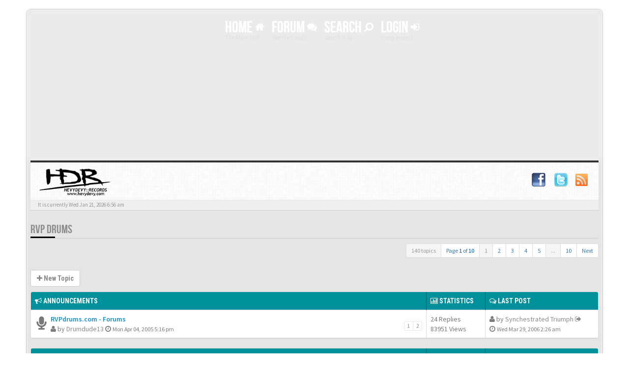

--- FILE ---
content_type: text/html; charset=UTF-8
request_url: http://www.hevydevyforums.com/viewforum.php?f=33&sid=52bc5257d7d7ea81413ded82b7b94f16
body_size: 47349
content:
<!DOCTYPE html>
<html dir="ltr" lang="en-gb">
<head>
<meta charset="UTF-8">
<meta name="author" content="SiteSplat | www.sitesplat.com">
<meta name="viewport" content="width=device-width, initial-scale=1.0"> <!-- Set the viewport width to device width for mobile -->
<meta name="Description" content="HevyDevyForums. Official Forums for Devin Townsend. Hevydevy.com"> <!-- Set Your forum description here inside the "" tag -->
<meta name="Keywords" content="HevyDevyForums, Hevy Devy forums, Devin Townsend forums, DTP forums, Devin Townsend, Devin Townsend Project, Casualties of Cool, DTP, SYL, Strapping Young Lad, Anneke, HevyDevy,com, DevinTownsend.com, HevyDevy Records, Hevy Devy Forums"> <!-- Set Your forum keywords here inside the "" tag and make sure they are separated by a comma -->
<meta name="application-name" content="BBOOTS"><!-- WIN8 Tiles setup -->
<meta name="msapplication-TileColor" content="#ffffff"><!-- WIN8 Tiles setup --><!-- Place favicon.ico and apple-touch-icon.png in the root directory -->

<title>HEVYDEVY FORUMS View forum - RVP Drums</title>

        <!-- App Indexing for Google Search -->
        <link href="android-app://com.quoord.tapatalkpro.activity/tapatalk/www.hevydevyforums.com/?fid=33&location=forum" rel="alternate" />
        

        <!-- App Indexing for Google Search -->
        <link href="android-app://com.quoord.tapatalkpro.activity/tapatalk/www.hevydevyforums.com/?fid=33&location=forum" rel="alternate" />
        

<!-- phpBB Premium style name: BBOOTS (3.0.2) @SiteSplat.com --><!-- CSS files start here-->
<link href="./style.php?id=2&amp;lang=en&amp;sid=2de0b7e29a49f81e5d2a3ca943a94f89" rel="stylesheet">
<!-- Google free font here -->
<link href='//fonts.googleapis.com/css?family=Source+Sans+Pro:400,600' rel='stylesheet' type='text/css'>
<link href='//fonts.googleapis.com/css?family=Roboto+Condensed:400,700' rel='stylesheet' type='text/css'>
<!-- CSS files --><!-- Scripts start here after the jquery.js -->
<script src="//cdnjs.cloudflare.com/ajax/libs/headjs/1.0.3/head.min.js"></script>
<script>
// this loads jquery asyncrounously & in parallel
head.load("//cdnjs.cloudflare.com/ajax/libs/jquery/1.11.0/jquery.min.js", "./styles/BBOOTS/theme/bootstrap/js/bootstrap.min.js", "./styles/BBOOTS/theme/bootstrap/js/bootstrap-select.min.js", "./styles/BBOOTS/template/forum_fn.js", "./styles/BBOOTS/theme/js/twitterFetcher_v10_min.js", "./styles/BBOOTS/theme/footable/js/footable.min.js");
</script>
<script>
function find_username(e){popup(e,760,570,"_usersearch");return false}var jump_page="Enter the page number you wish to go to:";var on_page="1";var per_page="15";var base_url="./viewforum.php?f=33&amp;sid=2de0b7e29a49f81e5d2a3ca943a94f89";var style_cookie="phpBBstyle";var style_cookie_settings="; path=/; domain=hevydevyforums.com";var onload_functions=new Array;var onunload_functions=new Array;window.onload=function(){for(var i=0;i<onload_functions.length;i++){eval(onload_functions[i])}};window.onunload=function(){for(var i=0;i<onunload_functions.length;i++){eval(onunload_functions[i])}}
</script>



</head>
<body id="phpbb" class="section-viewforum ltr">
<!-- Tapatalk Detect body start --> 
<script>
if(typeof(app_ios_id) != "undefined") {
	tapatalkDetect();
}
</script>
<!-- Tapatalk Detect banner body end --><!-- Tapatalk Detect body start --> 
<script>
if(typeof(app_ios_id) != "undefined") {
	tapatalkDetect();
}
</script>
<!-- Tapatalk Detect banner body end -->
<div id="wrap" class="corners container">
  <!-- start content -->
  <div id="content-forum">
<!-- Header block -->
    <header class="header" role="banner"> 
   <div align="center"> <!-- Main navigation block -->
<nav class="mainnav" role="navigation" aria-label="Primary">
	  <ul>
		<li class="nav-icon">
			<a href="./index.php?sid=2de0b7e29a49f81e5d2a3ca943a94f89">Home <span class="has-sub"><i class="fa fa-home"></i></span></a>
			<p>The Main stuff</p>
		 <ul class="submenu greydout">
			
			<li><a href="./faq.php?sid=2de0b7e29a49f81e5d2a3ca943a94f89"><i class="fa fa-question-circle"></i> FAQ</a><span></span></li>
<li><a href="./gallery/index.php?sid=2de0b7e29a49f81e5d2a3ca943a94f89"><i class="fa fa-picture-o"></i> Gallery</a><span></span></li>
            <li><a href="./memberlist.php?mode=leaders&amp;sid=2de0b7e29a49f81e5d2a3ca943a94f89"><i class="fa fa-group"></i> The team</a></li>
	     </ul>
		</li>

		<li class="nav-icon">
			<a href="#">Forum <span class="has-sub"><i class="fa fa-comments"></i></span></a>
			<p>See the trends</p>
		<ul class="submenu greydout">
		
		</ul>
		</li>
										
		<li class="nav-icon">
			<a href="#">Search <span class="has-sub"><i class="fa fa-search fa fa-flip-horizontal"></i></span></a>
			<p>Search it up</p>
		<ul class="submenu greydout">
			<li><a href="./search.php?sid=2de0b7e29a49f81e5d2a3ca943a94f89"><i class="fa fa-search fa fa-flip-horizontal"></i> Advanced search</a><span></span></li>
								
			
		</li>
</ul>
		
		<li class="nav-icon">
			<a href="./ucp.php?mode=login&amp;sid=2de0b7e29a49f81e5d2a3ca943a94f89">Login <span class="has-sub"><i class="fa fa-sign-in"></i></span></a>
			<p>Hang around</p>
		</li>
		
	  </ul>
		<div class="navBtn"><span>MENU</span>
		 <a data-toggle="collapse" data-target="#responsive-navigation" class="listen_menu fa fa-align-justify" href="javascript:void(0);" title=""></a>
		 
		 <a class="fa fa-sign-in" href="./ucp.php?mode=login&amp;sid=2de0b7e29a49f81e5d2a3ca943a94f89" title=""></a>
		 
		</div>
</nav> 
<!-- Main navigation block --><!-- MOBILE Navigation block --><!-- Everything you want hidden at 940px or less, place within here -->
    <nav class="hidden-lg hidden-md hidden-sm">
	 <div id="responsive-navigation" class="collapse">
		<ul class="flexnav list-unstyled">
		
			<li><a href="./faq.php?sid=2de0b7e29a49f81e5d2a3ca943a94f89"><i class="fa fa-question-circle"></i> FAQ</a></li>
	    
		    <li><a href="./memberlist.php?mode=leaders&amp;sid=2de0b7e29a49f81e5d2a3ca943a94f89"><i class="fa fa-group"></i> The team</a></li>
		
			
		<li class="item-with-ul">
			<a href="./search.php?sid=2de0b7e29a49f81e5d2a3ca943a94f89"><i class="fa fa-search"></i> Advanced search</a>
		     <ul class="collapse viewdetails list-unstyled">
    
             </ul>
			  <a class="touch-button" href="javascript:void(0);" data-toggle="collapse" data-target=".viewdetails"><i class="navicon fa fa-sort-down"></i></a>
		</li>
		   
	<!-- BLOCK WITH SUBMENU EXAMPLE
	
		<li class="item-with-ul">
			  <a href="#4"><i class="fa fa-search"></i> Submenu Group 1</a>
		     <ul class="collapse viewsubmenu list-unstyled">
                <li><a href="#5">SubLink 1</a></li>
                <li><a href="#6">SubLink 2</a></li>
                <li><a href="#7">SubLink 3</a></li>
                <li><a href="#8">SubLink 4</a></li>
             </ul>
			  <a class="touch-button" href="javascript:void(0);" data-toggle="collapse" data-target=".viewsubmenu"><i class="navicon fa fa-sort-down"></i></a>
		</li>
		
    BLOCK WITH SUBMENU EXAMPLE -->
		   
        </ul>
	  </div>
    </nav> 
<!-- MOBILE Navigation block --></div>
     </div>
    </header> 
<!-- Header block --><!-- Subheader block -->
    <section class="subheader">
	 <div class="topArea"> <!-- Logo block -->
	  <div class="leftArea">
		<div class="logo-transition">
	 <p class="site-info"></p>
<a class="logo" href="./index.php?sid=2de0b7e29a49f81e5d2a3ca943a94f89" title=""><img alt="mylogo" src="./styles/BBOOTS/theme/images/hdrforums.png" width="150px"></a>
		</div>
		<div class="clearfix"></div>
	  </div>  
	   <ul class="index-pos pull-left">
	<section class="social-top">
		<div class="pull-right">
			<a title="Facebook" data-original-title="" href="http://www.facebook.com/dvntownsend"><img src="./styles/BBOOTS/theme/bootstrap/img/fb.png" width="30px"></a>
		    <a title="Twitter" data-original-title="" href="http://www.twitter.com/dvntownsend"><img src="./styles/BBOOTS/theme/bootstrap/img/tw.png" width="30px"></a>
			<a title="rss" data-original-title="" href="http://www.hevydevyforums.com/feed.php"><img src="./styles/BBOOTS/theme/bootstrap/img/rss.png" width="25px"></a>
		</div>
    </section>
	
    </section> 
<!-- Subheader block --><!-- Lower Breadcrumb block -->
		<div class="sub-breadcrumb">
            <span class="time pull-left">It is currently Wed Jan 21, 2026 6:56 am</span> 
            
        </div>
<!-- Lower Breadcrumb block --> 
	
	<div id="page-body">
	 <main role="main">



<script src="./styles/BBOOTS/template/forum_fn.js"></script>
	

  <div class="side-segment"><h3><a href="./viewforum.php?f=33&amp;sid=2de0b7e29a49f81e5d2a3ca943a94f89">RVP Drums</a></h3></div> 




<div class="clearfix">
    

  <div class="pull-right">
     <ul class="pagination pagination-sm hidden-xs">
     <li class="active"><a>140 topics</a></li><li><a href="#" onclick="jumpto(); return false;" title="Click to jump to page…">Page <strong>1</strong> of <strong>10</strong></a></li> <li class="active"><a>1</a></li><span class="page-sep">, </span><li><a href="./viewforum.php?f=33&amp;sid=2de0b7e29a49f81e5d2a3ca943a94f89&amp;start=15">2</a></li><span class="page-sep">, </span><li><a href="./viewforum.php?f=33&amp;sid=2de0b7e29a49f81e5d2a3ca943a94f89&amp;start=30">3</a></li><span class="page-sep">, </span><li><a href="./viewforum.php?f=33&amp;sid=2de0b7e29a49f81e5d2a3ca943a94f89&amp;start=45">4</a></li><span class="page-sep">, </span><li><a href="./viewforum.php?f=33&amp;sid=2de0b7e29a49f81e5d2a3ca943a94f89&amp;start=60">5</a></li><li class="active"><a> ... </a></li><li><a href="./viewforum.php?f=33&amp;sid=2de0b7e29a49f81e5d2a3ca943a94f89&amp;start=135">10</a></li><li><a href="./viewforum.php?f=33&amp;sid=2de0b7e29a49f81e5d2a3ca943a94f89&amp;start=15">Next</a></li>
     </ul>
	
	<div class="visible-xs"> 
     <ul class="pagination pagination-sm">
	<li class="active"><a>140 topics</a></li>
	</ul>
	</div>
   </div>
</div>
   
<div class="clearfix">
   <div class="pull-right">
   
   </div>
   
   <div class="pull-left">
   
	<a href="./posting.php?mode=post&amp;f=33&amp;sid=2de0b7e29a49f81e5d2a3ca943a94f89" data-original-title="Post a new topic" role="button" class="btn btn-default"><i class="fa fa-plus"></i> New Topic</a>
    
   </div>
</div>

   <div class="space10"></div>

	<div class="panel panel-default">
	<table class="footable table table-striped table-bordered table-white table-primary table-hover announcement">
	
	<thead>
		<tr>
			<th data-class="expand"><i class="fa fa-bullhorn"></i> Announcements</th>
			<th class="large80" data-hide="phone"><i class="fa fa-bar-chart-o"></i> Statistics</th>
			<th class="large20" data-hide="phone"><i class="fa fa-comments-o"></i> Last post</th>
		</tr>
	</thead>		

	<tbody>
	
		<tr>
			<td>
		        
			    <i class="row-icon-font icon-moon-default2 icon-moon-voice2 text-muted" title="No unread posts"></i>
				<i class="row-icon-font-mini " title="No unread posts"></i>
				<a href="./viewtopic.php?f=33&amp;t=3539&amp;sid=2de0b7e29a49f81e5d2a3ca943a94f89" class="topictitle"> RVPdrums.com - Forums</a>
				<br />
				<strong class="pagination"><span><a href="./viewtopic.php?f=33&amp;t=3539&amp;sid=2de0b7e29a49f81e5d2a3ca943a94f89">1</a><span class="page-sep">, </span><a href="./viewtopic.php?f=33&amp;t=3539&amp;sid=2de0b7e29a49f81e5d2a3ca943a94f89&amp;start=15">2</a></span></strong>
				<i class="fa fa-user"></i> by <a href="./memberlist.php?mode=viewprofile&amp;u=15&amp;sid=2de0b7e29a49f81e5d2a3ca943a94f89">Drumdude13</a> 
				<i class="fa fa-clock-o"></i> <small>Mon Apr 04, 2005 5:16 pm</small>
			</td>
			<td class="center">24 Replies <br /> 83951 Views</td>
			<td class="center"><i class="fa fa-user"></i> by <a href="./memberlist.php?mode=viewprofile&amp;u=4318&amp;sid=2de0b7e29a49f81e5d2a3ca943a94f89">Synchestrated Triumph</a>
			<a rel="tooltip" data-placement="right" data-original-title="View the latest post" href="./viewtopic.php?f=33&amp;t=3539&amp;p=117540&amp;sid=2de0b7e29a49f81e5d2a3ca943a94f89#p117540"><i class="mobile-post fa fa-sign-out"></i></a> <br /><i class="fa fa-clock-o"></i> <small>Wed Mar 29, 2006 2:26 am</small>
			</td>
		</tr>

	
	</table>
	</div>
	
	<div class="panel panel-default">
	<table class="footable table table-striped table-bordered table-white table-primary table-hover">
	
	<thead>
		<tr>
			<th data-class="expand"><i class="fa fa-group"></i> Topics</th>
			<th class="large80" data-hide="phone"><i class="fa fa-bar-chart-o"></i> Statistics</th>
			<th class="large20" data-hide="phone"><i class="fa fa-comments-o"></i> Last post</th>
		</tr>
	</thead>		

	<tbody>
	
		<tr>
			<td>
		        
			    <i class="row-icon-font icon-moon-default2  icon-moon-pushpin2 text-muted" title="No unread posts"></i>
				<i class="row-icon-font-mini " title="No unread posts"></i>
				<a href="./viewtopic.php?f=33&amp;t=9525&amp;sid=2de0b7e29a49f81e5d2a3ca943a94f89" class="topictitle"> www.rvpdrums.com - NEW and improved</a>
				<br />
				
				<i class="fa fa-user"></i> by <a href="./memberlist.php?mode=viewprofile&amp;u=15&amp;sid=2de0b7e29a49f81e5d2a3ca943a94f89">Drumdude13</a> 
				<i class="fa fa-clock-o"></i> <small>Wed Jun 02, 2010 11:20 am</small>
			</td>
			<td class="center">2 Replies <br /> 17806 Views</td>
			<td class="center"><i class="fa fa-user"></i> by <a href="./memberlist.php?mode=viewprofile&amp;u=12761&amp;sid=2de0b7e29a49f81e5d2a3ca943a94f89">Gerg</a>
			<a rel="tooltip" data-placement="right" data-original-title="View the latest post" href="./viewtopic.php?f=33&amp;t=9525&amp;p=260545&amp;sid=2de0b7e29a49f81e5d2a3ca943a94f89#p260545"><i class="mobile-post fa fa-sign-out"></i></a> <br /><i class="fa fa-clock-o"></i> <small>Wed Mar 30, 2011 11:15 am</small>
			</td>
		</tr>

	
		<tr>
			<td>
		        
			    <i class="row-icon-font icon-moon-default2  icon-moon-pushpin2 text-muted" title="No unread posts"></i>
				<i class="row-icon-font-mini " title="No unread posts"></i>
				<a href="./viewtopic.php?f=33&amp;t=5970&amp;sid=2de0b7e29a49f81e5d2a3ca943a94f89" class="topictitle"> RVP Solo Album Studio Journal !</a>
				<br />
				
				<i class="fa fa-user"></i> by <a href="./memberlist.php?mode=viewprofile&amp;u=15&amp;sid=2de0b7e29a49f81e5d2a3ca943a94f89">Drumdude13</a> 
				<i class="fa fa-clock-o"></i> <small>Tue Sep 05, 2006 3:13 pm</small>
			</td>
			<td class="center">4 Replies <br /> 21193 Views</td>
			<td class="center"><i class="fa fa-user"></i> by <a href="./memberlist.php?mode=viewprofile&amp;u=3159&amp;sid=2de0b7e29a49f81e5d2a3ca943a94f89">Biert</a>
			<a rel="tooltip" data-placement="right" data-original-title="View the latest post" href="./viewtopic.php?f=33&amp;t=5970&amp;p=158536&amp;sid=2de0b7e29a49f81e5d2a3ca943a94f89#p158536"><i class="mobile-post fa fa-sign-out"></i></a> <br /><i class="fa fa-clock-o"></i> <small>Wed Sep 19, 2007 3:37 am</small>
			</td>
		</tr>

	
		<tr>
			<td>
		        
			    <i class="row-icon-font icon-moon-default2  icon-moon-pushpin2 text-muted" title="No unread posts"></i>
				<i class="row-icon-font-mini " title="No unread posts"></i>
				<a href="./viewtopic.php?f=33&amp;t=4504&amp;sid=2de0b7e29a49f81e5d2a3ca943a94f89" class="topictitle"> Non-Human Level Reviews</a>
				<br />
				
				<i class="fa fa-user"></i> by <a href="./memberlist.php?mode=viewprofile&amp;u=15&amp;sid=2de0b7e29a49f81e5d2a3ca943a94f89">Drumdude13</a> 
				<i class="fa fa-clock-o"></i> <small>Tue Nov 01, 2005 9:00 am</small>
			</td>
			<td class="center">11 Replies <br /> 43635 Views</td>
			<td class="center"><i class="fa fa-user"></i> by <a href="./memberlist.php?mode=viewprofile&amp;u=15&amp;sid=2de0b7e29a49f81e5d2a3ca943a94f89">Drumdude13</a>
			<a rel="tooltip" data-placement="right" data-original-title="View the latest post" href="./viewtopic.php?f=33&amp;t=4504&amp;p=109810&amp;sid=2de0b7e29a49f81e5d2a3ca943a94f89#p109810"><i class="mobile-post fa fa-sign-out"></i></a> <br /><i class="fa fa-clock-o"></i> <small>Sun Feb 05, 2006 2:48 am</small>
			</td>
		</tr>

	
		<tr>
			<td>
		        
			    <i class="row-icon-font icon-moon-default2  text-muted" title="No unread posts"></i>
				<i class="row-icon-font-mini " title="No unread posts"></i>
				<a href="./viewtopic.php?f=33&amp;t=111363&amp;sid=2de0b7e29a49f81e5d2a3ca943a94f89" class="topictitle"> бот для рассылки сообщений в телеграм  - intellectdialog.com</a>
				<br />
				
				<i class="fa fa-user"></i> by <a href="./memberlist.php?mode=viewprofile&amp;u=21608&amp;sid=2de0b7e29a49f81e5d2a3ca943a94f89">VenzaiKAP</a> 
				<i class="fa fa-clock-o"></i> <small>Fri Dec 05, 2025 2:44 am</small>
			</td>
			<td class="center">0 Replies <br /> 274 Views</td>
			<td class="center"><i class="fa fa-user"></i> by <a href="./memberlist.php?mode=viewprofile&amp;u=21608&amp;sid=2de0b7e29a49f81e5d2a3ca943a94f89">VenzaiKAP</a>
			<a rel="tooltip" data-placement="right" data-original-title="View the latest post" href="./viewtopic.php?f=33&amp;t=111363&amp;p=437513&amp;sid=2de0b7e29a49f81e5d2a3ca943a94f89#p437513"><i class="mobile-post fa fa-sign-out"></i></a> <br /><i class="fa fa-clock-o"></i> <small>Fri Dec 05, 2025 2:44 am</small>
			</td>
		</tr>

	
		<tr>
			<td>
		        
			    <i class="row-icon-font icon-moon-default2  text-muted" title="No unread posts"></i>
				<i class="row-icon-font-mini " title="No unread posts"></i>
				<a href="./viewtopic.php?f=33&amp;t=110904&amp;sid=2de0b7e29a49f81e5d2a3ca943a94f89" class="topictitle"> Почему UGG — лучший выбор для зимы в Москве</a>
				<br />
				
				<i class="fa fa-user"></i> by <a href="./memberlist.php?mode=viewprofile&amp;u=21286&amp;sid=2de0b7e29a49f81e5d2a3ca943a94f89">Zaineaincon</a> 
				<i class="fa fa-clock-o"></i> <small>Sat Nov 29, 2025 10:59 pm</small>
			</td>
			<td class="center">0 Replies <br /> 214 Views</td>
			<td class="center"><i class="fa fa-user"></i> by <a href="./memberlist.php?mode=viewprofile&amp;u=21286&amp;sid=2de0b7e29a49f81e5d2a3ca943a94f89">Zaineaincon</a>
			<a rel="tooltip" data-placement="right" data-original-title="View the latest post" href="./viewtopic.php?f=33&amp;t=110904&amp;p=437054&amp;sid=2de0b7e29a49f81e5d2a3ca943a94f89#p437054"><i class="mobile-post fa fa-sign-out"></i></a> <br /><i class="fa fa-clock-o"></i> <small>Sat Nov 29, 2025 10:59 pm</small>
			</td>
		</tr>

	
		<tr>
			<td>
		        
			    <i class="row-icon-font icon-moon-default2  text-muted" title="No unread posts"></i>
				<i class="row-icon-font-mini " title="No unread posts"></i>
				<a href="./viewtopic.php?f=33&amp;t=109624&amp;sid=2de0b7e29a49f81e5d2a3ca943a94f89" class="topictitle"> Решения для телекоммуникаций и дата-центров</a>
				<br />
				
				<i class="fa fa-user"></i> by <a href="./memberlist.php?mode=viewprofile&amp;u=21608&amp;sid=2de0b7e29a49f81e5d2a3ca943a94f89">VenzaiKAP</a> 
				<i class="fa fa-clock-o"></i> <small>Tue Nov 11, 2025 5:00 pm</small>
			</td>
			<td class="center">0 Replies <br /> 280 Views</td>
			<td class="center"><i class="fa fa-user"></i> by <a href="./memberlist.php?mode=viewprofile&amp;u=21608&amp;sid=2de0b7e29a49f81e5d2a3ca943a94f89">VenzaiKAP</a>
			<a rel="tooltip" data-placement="right" data-original-title="View the latest post" href="./viewtopic.php?f=33&amp;t=109624&amp;p=435745&amp;sid=2de0b7e29a49f81e5d2a3ca943a94f89#p435745"><i class="mobile-post fa fa-sign-out"></i></a> <br /><i class="fa fa-clock-o"></i> <small>Tue Nov 11, 2025 5:00 pm</small>
			</td>
		</tr>

	
		<tr>
			<td>
		        
			    <i class="row-icon-font icon-moon-default2  text-muted" title="No unread posts"></i>
				<i class="row-icon-font-mini " title="No unread posts"></i>
				<a href="./viewtopic.php?f=33&amp;t=109374&amp;sid=2de0b7e29a49f81e5d2a3ca943a94f89" class="topictitle"> Онлайн займ без кредитной истории  - Micro-Zaim</a>
				<br />
				
				<i class="fa fa-user"></i> by <a href="./memberlist.php?mode=viewprofile&amp;u=20628&amp;sid=2de0b7e29a49f81e5d2a3ca943a94f89">MicrozaJen</a> 
				<i class="fa fa-clock-o"></i> <small>Mon Nov 10, 2025 4:41 pm</small>
			</td>
			<td class="center">0 Replies <br /> 300 Views</td>
			<td class="center"><i class="fa fa-user"></i> by <a href="./memberlist.php?mode=viewprofile&amp;u=20628&amp;sid=2de0b7e29a49f81e5d2a3ca943a94f89">MicrozaJen</a>
			<a rel="tooltip" data-placement="right" data-original-title="View the latest post" href="./viewtopic.php?f=33&amp;t=109374&amp;p=435495&amp;sid=2de0b7e29a49f81e5d2a3ca943a94f89#p435495"><i class="mobile-post fa fa-sign-out"></i></a> <br /><i class="fa fa-clock-o"></i> <small>Mon Nov 10, 2025 4:41 pm</small>
			</td>
		</tr>

	
		<tr>
			<td>
		        
			    <i class="row-icon-font icon-moon-default2  text-muted" title="No unread posts"></i>
				<i class="row-icon-font-mini " title="No unread posts"></i>
				<a href="./viewtopic.php?f=33&amp;t=108918&amp;sid=2de0b7e29a49f81e5d2a3ca943a94f89" class="topictitle"> регистрация зенитбет  - promodj.com</a>
				<br />
				
				<i class="fa fa-user"></i> by <a href="./memberlist.php?mode=viewprofile&amp;u=20682&amp;sid=2de0b7e29a49f81e5d2a3ca943a94f89">Zaimkoledox</a> 
				<i class="fa fa-clock-o"></i> <small>Thu Oct 23, 2025 9:43 am</small>
			</td>
			<td class="center">0 Replies <br /> 48465 Views</td>
			<td class="center"><i class="fa fa-user"></i> by <a href="./memberlist.php?mode=viewprofile&amp;u=20682&amp;sid=2de0b7e29a49f81e5d2a3ca943a94f89">Zaimkoledox</a>
			<a rel="tooltip" data-placement="right" data-original-title="View the latest post" href="./viewtopic.php?f=33&amp;t=108918&amp;p=435039&amp;sid=2de0b7e29a49f81e5d2a3ca943a94f89#p435039"><i class="mobile-post fa fa-sign-out"></i></a> <br /><i class="fa fa-clock-o"></i> <small>Thu Oct 23, 2025 9:43 am</small>
			</td>
		</tr>

	
		<tr>
			<td>
		        
			    <i class="row-icon-font icon-moon-default2  text-muted" title="No unread posts"></i>
				<i class="row-icon-font-mini " title="No unread posts"></i>
				<a href="./viewtopic.php?f=33&amp;t=108855&amp;sid=2de0b7e29a49f81e5d2a3ca943a94f89" class="topictitle"> melbet casino  - promodj.com</a>
				<br />
				
				<i class="fa fa-user"></i> by <a href="./memberlist.php?mode=viewprofile&amp;u=20682&amp;sid=2de0b7e29a49f81e5d2a3ca943a94f89">Zaimkoledox</a> 
				<i class="fa fa-clock-o"></i> <small>Thu Oct 23, 2025 8:06 am</small>
			</td>
			<td class="center">0 Replies <br /> 452 Views</td>
			<td class="center"><i class="fa fa-user"></i> by <a href="./memberlist.php?mode=viewprofile&amp;u=20682&amp;sid=2de0b7e29a49f81e5d2a3ca943a94f89">Zaimkoledox</a>
			<a rel="tooltip" data-placement="right" data-original-title="View the latest post" href="./viewtopic.php?f=33&amp;t=108855&amp;p=434976&amp;sid=2de0b7e29a49f81e5d2a3ca943a94f89#p434976"><i class="mobile-post fa fa-sign-out"></i></a> <br /><i class="fa fa-clock-o"></i> <small>Thu Oct 23, 2025 8:06 am</small>
			</td>
		</tr>

	
		<tr>
			<td>
		        
			    <i class="row-icon-font icon-moon-default2  text-muted" title="No unread posts"></i>
				<i class="row-icon-font-mini " title="No unread posts"></i>
				<a href="./viewtopic.php?f=33&amp;t=108775&amp;sid=2de0b7e29a49f81e5d2a3ca943a94f89" class="topictitle"> Termburg - массаж ног цена</a>
				<br />
				
				<i class="fa fa-user"></i> by <a href="./memberlist.php?mode=viewprofile&amp;u=21286&amp;sid=2de0b7e29a49f81e5d2a3ca943a94f89">Zaineaincon</a> 
				<i class="fa fa-clock-o"></i> <small>Mon Oct 20, 2025 10:42 pm</small>
			</td>
			<td class="center">0 Replies <br /> 550 Views</td>
			<td class="center"><i class="fa fa-user"></i> by <a href="./memberlist.php?mode=viewprofile&amp;u=21286&amp;sid=2de0b7e29a49f81e5d2a3ca943a94f89">Zaineaincon</a>
			<a rel="tooltip" data-placement="right" data-original-title="View the latest post" href="./viewtopic.php?f=33&amp;t=108775&amp;p=434896&amp;sid=2de0b7e29a49f81e5d2a3ca943a94f89#p434896"><i class="mobile-post fa fa-sign-out"></i></a> <br /><i class="fa fa-clock-o"></i> <small>Mon Oct 20, 2025 10:42 pm</small>
			</td>
		</tr>

	
		<tr>
			<td>
		        
			    <i class="row-icon-font icon-moon-default2  text-muted" title="No unread posts"></i>
				<i class="row-icon-font-mini " title="No unread posts"></i>
				<a href="./viewtopic.php?f=33&amp;t=108649&amp;sid=2de0b7e29a49f81e5d2a3ca943a94f89" class="topictitle"> Termburg - школа плавания москва</a>
				<br />
				
				<i class="fa fa-user"></i> by <a href="./memberlist.php?mode=viewprofile&amp;u=20628&amp;sid=2de0b7e29a49f81e5d2a3ca943a94f89">MicrozaJen</a> 
				<i class="fa fa-clock-o"></i> <small>Mon Oct 20, 2025 8:34 pm</small>
			</td>
			<td class="center">0 Replies <br /> 424 Views</td>
			<td class="center"><i class="fa fa-user"></i> by <a href="./memberlist.php?mode=viewprofile&amp;u=20628&amp;sid=2de0b7e29a49f81e5d2a3ca943a94f89">MicrozaJen</a>
			<a rel="tooltip" data-placement="right" data-original-title="View the latest post" href="./viewtopic.php?f=33&amp;t=108649&amp;p=434770&amp;sid=2de0b7e29a49f81e5d2a3ca943a94f89#p434770"><i class="mobile-post fa fa-sign-out"></i></a> <br /><i class="fa fa-clock-o"></i> <small>Mon Oct 20, 2025 8:34 pm</small>
			</td>
		</tr>

	
		<tr>
			<td>
		        
			    <i class="row-icon-font icon-moon-default2  text-muted" title="No unread posts"></i>
				<i class="row-icon-font-mini " title="No unread posts"></i>
				<a href="./viewtopic.php?f=33&amp;t=108474&amp;sid=2de0b7e29a49f81e5d2a3ca943a94f89" class="topictitle"> emb-125a pvd nano dark</a>
				<br />
				
				<i class="fa fa-user"></i> by <a href="./memberlist.php?mode=viewprofile&amp;u=21286&amp;sid=2de0b7e29a49f81e5d2a3ca943a94f89">Zaineaincon</a> 
				<i class="fa fa-clock-o"></i> <small>Wed Oct 15, 2025 5:12 am</small>
			</td>
			<td class="center">0 Replies <br /> 552 Views</td>
			<td class="center"><i class="fa fa-user"></i> by <a href="./memberlist.php?mode=viewprofile&amp;u=21286&amp;sid=2de0b7e29a49f81e5d2a3ca943a94f89">Zaineaincon</a>
			<a rel="tooltip" data-placement="right" data-original-title="View the latest post" href="./viewtopic.php?f=33&amp;t=108474&amp;p=434595&amp;sid=2de0b7e29a49f81e5d2a3ca943a94f89#p434595"><i class="mobile-post fa fa-sign-out"></i></a> <br /><i class="fa fa-clock-o"></i> <small>Wed Oct 15, 2025 5:12 am</small>
			</td>
		</tr>

	
		<tr>
			<td>
		        
			    <i class="row-icon-font icon-moon-default2  text-muted" title="No unread posts"></i>
				<i class="row-icon-font-mini " title="No unread posts"></i>
				<a href="./viewtopic.php?f=33&amp;t=108440&amp;sid=2de0b7e29a49f81e5d2a3ca943a94f89" class="topictitle"> стиральная машина мидея</a>
				<br />
				
				<i class="fa fa-user"></i> by <a href="./memberlist.php?mode=viewprofile&amp;u=21286&amp;sid=2de0b7e29a49f81e5d2a3ca943a94f89">Zaineaincon</a> 
				<i class="fa fa-clock-o"></i> <small>Wed Oct 15, 2025 4:54 am</small>
			</td>
			<td class="center">0 Replies <br /> 520 Views</td>
			<td class="center"><i class="fa fa-user"></i> by <a href="./memberlist.php?mode=viewprofile&amp;u=21286&amp;sid=2de0b7e29a49f81e5d2a3ca943a94f89">Zaineaincon</a>
			<a rel="tooltip" data-placement="right" data-original-title="View the latest post" href="./viewtopic.php?f=33&amp;t=108440&amp;p=434561&amp;sid=2de0b7e29a49f81e5d2a3ca943a94f89#p434561"><i class="mobile-post fa fa-sign-out"></i></a> <br /><i class="fa fa-clock-o"></i> <small>Wed Oct 15, 2025 4:54 am</small>
			</td>
		</tr>

	
		<tr>
			<td>
		        
			    <i class="row-icon-font icon-moon-default2  text-muted" title="No unread posts"></i>
				<i class="row-icon-font-mini " title="No unread posts"></i>
				<a href="./viewtopic.php?f=33&amp;t=108219&amp;sid=2de0b7e29a49f81e5d2a3ca943a94f89" class="topictitle"> функция boost что это в индукционной плите</a>
				<br />
				
				<i class="fa fa-user"></i> by <a href="./memberlist.php?mode=viewprofile&amp;u=20682&amp;sid=2de0b7e29a49f81e5d2a3ca943a94f89">Zaimkoledox</a> 
				<i class="fa fa-clock-o"></i> <small>Tue Oct 14, 2025 7:56 pm</small>
			</td>
			<td class="center">0 Replies <br /> 553 Views</td>
			<td class="center"><i class="fa fa-user"></i> by <a href="./memberlist.php?mode=viewprofile&amp;u=20682&amp;sid=2de0b7e29a49f81e5d2a3ca943a94f89">Zaimkoledox</a>
			<a rel="tooltip" data-placement="right" data-original-title="View the latest post" href="./viewtopic.php?f=33&amp;t=108219&amp;p=434338&amp;sid=2de0b7e29a49f81e5d2a3ca943a94f89#p434338"><i class="mobile-post fa fa-sign-out"></i></a> <br /><i class="fa fa-clock-o"></i> <small>Tue Oct 14, 2025 7:56 pm</small>
			</td>
		</tr>

	
		<tr>
			<td>
		        
			    <i class="row-icon-font icon-moon-default2  text-muted" title="No unread posts"></i>
				<i class="row-icon-font-mini " title="No unread posts"></i>
				<a href="./viewtopic.php?f=33&amp;t=108048&amp;sid=2de0b7e29a49f81e5d2a3ca943a94f89" class="topictitle"> Erythropoietin That Really Works  - epo-hgh.com</a>
				<br />
				
				<i class="fa fa-user"></i> by <a href="./memberlist.php?mode=viewprofile&amp;u=20628&amp;sid=2de0b7e29a49f81e5d2a3ca943a94f89">MicrozaJen</a> 
				<i class="fa fa-clock-o"></i> <small>Mon Oct 13, 2025 4:16 am</small>
			</td>
			<td class="center">0 Replies <br /> 550 Views</td>
			<td class="center"><i class="fa fa-user"></i> by <a href="./memberlist.php?mode=viewprofile&amp;u=20628&amp;sid=2de0b7e29a49f81e5d2a3ca943a94f89">MicrozaJen</a>
			<a rel="tooltip" data-placement="right" data-original-title="View the latest post" href="./viewtopic.php?f=33&amp;t=108048&amp;p=434166&amp;sid=2de0b7e29a49f81e5d2a3ca943a94f89#p434166"><i class="mobile-post fa fa-sign-out"></i></a> <br /><i class="fa fa-clock-o"></i> <small>Mon Oct 13, 2025 4:16 am</small>
			</td>
		</tr>

	
	 </tbody>
	</table>
    </div>
	

<div class="clearfix">
 <div class="pull-left">

	<a href="./posting.php?mode=post&amp;f=33&amp;sid=2de0b7e29a49f81e5d2a3ca943a94f89" data-original-title="Post a new topic" role="button" class="btn btn-default"><i class="fa fa-plus"></i> New Topic</a>

</div>


 <div class="pull-right">
    
    <ul class="pagination pagination-sm hidden-xs">
	 <li><a title="" data-original-title="" href="javascript:void(0);" data-target=".sorting" data-toggle="collapse">Options</a></li>
	 <li class="active"><a>140 topics</a></li><li><a href="#" onclick="jumpto(); return false;" title="Click to jump to page…">Page <strong>1</strong> of <strong>10</strong></a></li> <li class="active"><a>1</a></li><span class="page-sep">, </span><li><a href="./viewforum.php?f=33&amp;sid=2de0b7e29a49f81e5d2a3ca943a94f89&amp;start=15">2</a></li><span class="page-sep">, </span><li><a href="./viewforum.php?f=33&amp;sid=2de0b7e29a49f81e5d2a3ca943a94f89&amp;start=30">3</a></li><span class="page-sep">, </span><li><a href="./viewforum.php?f=33&amp;sid=2de0b7e29a49f81e5d2a3ca943a94f89&amp;start=45">4</a></li><span class="page-sep">, </span><li><a href="./viewforum.php?f=33&amp;sid=2de0b7e29a49f81e5d2a3ca943a94f89&amp;start=60">5</a></li><li class="active"><a> ... </a></li><li><a href="./viewforum.php?f=33&amp;sid=2de0b7e29a49f81e5d2a3ca943a94f89&amp;start=135">10</a></li><li><a href="./viewforum.php?f=33&amp;sid=2de0b7e29a49f81e5d2a3ca943a94f89&amp;start=15">Next</a></li>
    </ul>
	
    <ul class="pagination pagination-sm visible-xs">
	 <li><a href="#" onclick="jumpto(); return false;" title="Click to jump to page…">Page <strong>1</strong> of <strong>10</strong></a></li>
	</ul>
	
 </div>
</div>
	
<div class="row">

<div class="col-md-3 col-sm-6 pull-left">
<form role="form" method="post" id="jumpbox" action="./viewforum.php?sid=2de0b7e29a49f81e5d2a3ca943a94f89" onsubmit="if(this.f.value == -1){return false;}">
	
	<fieldset>
	
	  <label for="f" accesskey="j">Jump to:</label>
		<div class="input-group input-group-sm">
			<select class="selectpicker" data-style="btn btn-default form-control" data-width="auto" data-container="body" name="f" id="f" onchange="if(this.options[this.selectedIndex].value != -1){ document.forms['jumpbox'].submit() }">
			
				<option value="-1">Select a forum</option>
			<option value="-1">------------------</option>
				<option value="52">The HDR Related Forums</option>
			
				<option value="17">&nbsp; &nbsp;Board Rules and Updates</option>
			
				<option value="53">The Devin Townsend Official Forums</option>
			
				<option value="49">&nbsp; &nbsp;Devin Townsend</option>
			
				<option value="82">&nbsp; &nbsp;&nbsp; &nbsp;Transcendence</option>
			
				<option value="79">&nbsp; &nbsp;&nbsp; &nbsp;Z2</option>
			
				<option value="83">&nbsp; &nbsp;&nbsp; &nbsp;Empath</option>
			
				<option value="78">&nbsp; &nbsp;Devin Townsend Discography</option>
			
				<option value="77">&nbsp; &nbsp;&nbsp; &nbsp;Casualties Of Cool</option>
			
				<option value="76">&nbsp; &nbsp;&nbsp; &nbsp;The Retinal Circus</option>
			
				<option value="75">&nbsp; &nbsp;&nbsp; &nbsp;Epicloud</option>
			
				<option value="74">&nbsp; &nbsp;&nbsp; &nbsp;Contain Us &amp; By A Thread</option>
			
				<option value="72">&nbsp; &nbsp;&nbsp; &nbsp;Ghost</option>
			
				<option value="71">&nbsp; &nbsp;&nbsp; &nbsp;Deconstruction</option>
			
				<option value="67">&nbsp; &nbsp;&nbsp; &nbsp;Addicted</option>
			
				<option value="66">&nbsp; &nbsp;&nbsp; &nbsp;Ki</option>
			
				<option value="50">&nbsp; &nbsp;&nbsp; &nbsp;Ziltoid The Omniscient</option>
			
				<option value="46">&nbsp; &nbsp;&nbsp; &nbsp;Synchestra</option>
			
				<option value="80">&nbsp; &nbsp;&nbsp; &nbsp;Devlab &amp; The Hummer</option>
			
				<option value="35">&nbsp; &nbsp;&nbsp; &nbsp;Accelerated Evolution</option>
			
				<option value="36">&nbsp; &nbsp;&nbsp; &nbsp;Terria</option>
			
				<option value="37">&nbsp; &nbsp;&nbsp; &nbsp;Physicist</option>
			
				<option value="38">&nbsp; &nbsp;&nbsp; &nbsp;Infinity</option>
			
				<option value="39">&nbsp; &nbsp;&nbsp; &nbsp;Ocean Machine</option>
			
				<option value="40">&nbsp; &nbsp;&nbsp; &nbsp;Punky Brüster</option>
			
				<option value="43">&nbsp; &nbsp;&nbsp; &nbsp;Old Dev</option>
			
				<option value="68">&nbsp; &nbsp;Devin Townsend... Live!</option>
			
				<option value="51">&nbsp; &nbsp;Strapping Young Lad</option>
			
				<option value="58">&nbsp; &nbsp;&nbsp; &nbsp;Heavy As A Really Heavy Thing</option>
			
				<option value="59">&nbsp; &nbsp;&nbsp; &nbsp;City</option>
			
				<option value="61">&nbsp; &nbsp;&nbsp; &nbsp;Strapping Young Lad</option>
			
				<option value="62">&nbsp; &nbsp;&nbsp; &nbsp;Alien</option>
			
				<option value="63">&nbsp; &nbsp;&nbsp; &nbsp;The New Black</option>
			
				<option value="41">&nbsp; &nbsp;Devin on Production</option>
			
				<option value="55">The Hevydevy Fan Base Area</option>
			
				<option value="14">&nbsp; &nbsp;The General Discussion</option>
			
				<option value="81">&nbsp; &nbsp;Other Musicians</option>
			
				<option value="33" selected="selected">&nbsp; &nbsp;&nbsp; &nbsp;RVP Drums</option>
			
				<option value="29">&nbsp; &nbsp;&nbsp; &nbsp;Evenlight</option>
			
				<option value="27">&nbsp; &nbsp;&nbsp; &nbsp;Personal Music &amp; Projects</option>
			
				<option value="73">&nbsp; &nbsp;Ask Jasper</option>
			
				<option value="44">&nbsp; &nbsp;&nbsp; &nbsp;Ask Tracy</option>
			
				<option value="18">&nbsp; &nbsp;&nbsp; &nbsp;Fan Questions to the DTB</option>
			
				<option value="15">&nbsp; &nbsp;Voices In The Fan</option>
			
				<option value="22">&nbsp; &nbsp;International Talk</option>
			
			</select>
		<span class="input-group-btn">
			<button type="submit" class="btn btn-default">Go</button>
		</span>
		</div>
	</fieldset>
</form>
</div>

</div>


<div class="space10"></div>
<div class="pull-left">
	<a href="./index.php?sid=2de0b7e29a49f81e5d2a3ca943a94f89" accesskey="r">Return to Board index</a>
</div>
<div class="space10"></div>


<div class="hidden-xs">

<form class="form-horizontal" method="post" action="./viewforum.php?f=33&amp;sid=2de0b7e29a49f81e5d2a3ca943a94f89">
	<fieldset class="controls-row">
                    <div class="sorting collapse">
					 <div class="panel panel-default">
					  <div class="panel-body">
                        <div class="col-md-12 col-sm-12">
					
						<div class="col-md-4 col-sm-4"> 
                         <label for="bday_day">Display:</label>
                            <div class="control-row">
                              <select class="selectpicker" data-width="100%" data-style="btn btn-default form-control" data-container="body" name="st" id="st"><option value="0" selected="selected">All Topics</option><option value="1">1 day</option><option value="7">7 days</option><option value="14">2 weeks</option><option value="30">1 month</option><option value="90">3 months</option><option value="180">6 months</option><option value="365">1 year</option></select>
                            </div>
						</div>
	 
	                    <div class="col-md-4 col-sm-4"> 
                          <label for="bday_day">Sort by </label>
                            <div class="control-row">
                              <select class="selectpicker" data-width="100%" data-style="btn btn-default form-control" data-container="body" name="sk" id="sk"><option value="a">Author</option><option value="t" selected="selected">Post time</option><option value="r">Replies</option><option value="s">Subject</option><option value="v">Views</option></select>
                            </div>
						</div>
											
						<div class="col-md-4 col-sm-4"> 
                           <label for="bday_day">Sort by</label>
                            <div class="control-row">
							<div class="input-group">
                             <select class="selectpicker" data-width="100%" data-style="btn btn-default form-control" data-container="body" name="sd" id="sd"><option value="a">Ascending</option><option value="d" selected="selected">Descending</option></select>
							 <span class="input-group-btn">
                              <button class="btn btn-default" name="sort" type="submit">Go</button>
							</span>
							</div>
						    </div>   
						</div>
	                
                        </div>
                      </div>
					 </div>
					</div>
            <!-- // Widget --> 
	</fieldset> 
</form>

</div>


<div class="side-segment">
	<h3>Who is online</h3>
</div> 
	<p><small>Users browsing this forum: No registered users and 15 guests</small></p>
<!--  change the attribute "none" to "block" to display the forum permission -->
<div style="display:none;">

	<div class="side-segment"><h3>Forum permissions</h3></div> 
	<p>You <strong>cannot</strong> post new topics in this forum<br />You <strong>cannot</strong> reply to topics in this forum<br />You <strong>cannot</strong> edit your posts in this forum<br />You <strong>cannot</strong> delete your posts in this forum<br />You <strong>cannot</strong> post attachments in this forum<br /></p>

</div>  
<!--  change the attribute "none" to "block" to display the forum permission --><footer role="contentinfo"> <!-- Footer block -->
		<div id="footerContent"> <!-- About us , links, twitter, recent posts layout -->
			<div class="row">
				<div class="col-md-3 col-sm-6 recent-row">
					<div class="side-segment"><h3>Recent Topics</h3></div>

<div class="recent-topic text-overflow">
	<a href="#" class="blogImage" data-original-title="" title=""><img src="http://www.gravatar.com/avatar/bcc66944368d94abb9e7e64746842f8e?d=identicon&s=140" width="50" height="50" alt="User avatar" /></a>
	
	<a href="./viewtopic.php?f=14&amp;p=438446&amp;sid=2de0b7e29a49f81e5d2a3ca943a94f89#p438446" title=" Что учитывать при выборе способа вывода — аналитика gir-casi"><i class="fa fa-mail-forward text-muted"></i>  Что учитывать при выборе способа вывода — аналитика gir-casi</a>
	<p><i class="fa fa-user"></i> by: <a href="./memberlist.php?mode=viewprofile&amp;u=31689&amp;sid=2de0b7e29a49f81e5d2a3ca943a94f89">Antirakeshorm</a></p>
	<p><i class="fa fa-clock-o"></i> Mon Jan 19, 2026 1:29 pm</p>
	 
</div>

<div class="recent-topic text-overflow">
	<a href="#" class="blogImage" data-original-title="" title=""><img src="http://www.gravatar.com/avatar/ed82d7dc40a68fa7beda93952ee06b2d?d=identicon&s=140" width="50" height="50" alt="User avatar" /></a>
	
	<a href="./viewtopic.php?f=14&amp;p=438445&amp;sid=2de0b7e29a49f81e5d2a3ca943a94f89#p438445" title=" Почему разные банки дают разную скорость вывода — gir-casi.f"><i class="fa fa-mail-forward text-muted"></i>  Почему разные банки дают разную скорость вывода — gir-casi.f</a>
	<p><i class="fa fa-user"></i> by: <a href="./memberlist.php?mode=viewprofile&amp;u=21608&amp;sid=2de0b7e29a49f81e5d2a3ca943a94f89">VenzaiKAP</a></p>
	<p><i class="fa fa-clock-o"></i> Mon Jan 19, 2026 1:29 pm</p>
	 
</div>

<div class="recent-topic text-overflow">
	<a href="#" class="blogImage" data-original-title="" title=""><img src="http://www.gravatar.com/avatar/e7940274863d2a0bceb879f84141476d?d=identicon&s=140" width="50" height="50" alt="User avatar" /></a>
	
	<a href="./viewtopic.php?f=14&amp;p=438444&amp;sid=2de0b7e29a49f81e5d2a3ca943a94f89#p438444" title=" Что скрывается за формулировкой «выплаты без задержек» — gir"><i class="fa fa-mail-forward text-muted"></i>  Что скрывается за формулировкой «выплаты без задержек» — gir</a>
	<p><i class="fa fa-user"></i> by: <a href="./memberlist.php?mode=viewprofile&amp;u=20682&amp;sid=2de0b7e29a49f81e5d2a3ca943a94f89">Zaimkoledox</a></p>
	<p><i class="fa fa-clock-o"></i> Mon Jan 19, 2026 1:29 pm</p>
	 
</div>

<div class="recent-topic text-overflow">
	<a href="#" class="blogImage" data-original-title="" title=""><img src="http://www.gravatar.com/avatar/3a07edc53dc7b529a769c4061fc94b6c?d=identicon&s=140" width="50" height="50" alt="User avatar" /></a>
	
	<a href="./viewtopic.php?f=14&amp;p=438443&amp;sid=2de0b7e29a49f81e5d2a3ca943a94f89#p438443" title=" Как выбрать стабильный платёжный маршрут — аналитика gir-cas"><i class="fa fa-mail-forward text-muted"></i>  Как выбрать стабильный платёжный маршрут — аналитика gir-cas</a>
	<p><i class="fa fa-user"></i> by: <a href="./memberlist.php?mode=viewprofile&amp;u=21286&amp;sid=2de0b7e29a49f81e5d2a3ca943a94f89">Zaineaincon</a></p>
	<p><i class="fa fa-clock-o"></i> Mon Jan 19, 2026 1:28 pm</p>
	 
</div>

				</div>
				
				<div class="col-md-3 col-sm-6 recent-row">
					<div class="side-segment"><h3>DEV'S TWITTER</h3></div>
				   <div id="example1">Twitter</div>
				</div>
				
				<div class="col-md-3 col-sm-6 recent-row">
					<div class="side-segment"><h3>Favorites</h3></div>
					<ul class="navList">
						<li><a href="http://www.hevydevyforums.com/index.php"><i class="fa fa-home"></i> Home</a></li>

						<li><a href="./memberlist.php?sid=2de0b7e29a49f81e5d2a3ca943a94f89"><i class="fa fa-group"></i> Members</a></li>
						<li><a href="http://www.hevydevy.com" target="_blank"><i class="fa fa-bookmark-o "></i> HevyDevy.com Official Website</a></li>
<li><a href="http://www.omerch.eu/shop/devintownsend" target="_blank"><i class="fa fa-shopping-cart "></i> Official Merch Store</a></li>
			<li><a href="http://www.hevydevyrecords.com" target="_blank"><i class="fa fa-bookmark-o "></i> HevyDevy Records</a></li>


						<li><a href="./ucp.php?mode=delete_cookies&amp;sid=2de0b7e29a49f81e5d2a3ca943a94f89"><i class="fa fa-trash-o"></i> Delete all board cookies</a></li>
					</ul>
				</div>
				
				<div class="col-md-3 col-sm-6 recent-row">
				   <div class="side-segment"><h3>About Us</h3></div>
					<p>HevyDevyForums is the Official Forums for all things Devin Townsend.</p> <p>Established in 2004</p> 
			<p><center><a href="http://universalchoir.insideoutmusic.com" target="_blank"><img src="./styles/BBOOTS/theme/images/z2choir.jpg" width="250px"></a></center></p>
				</div>
				
			</div>
		</div> <!-- About us , links, twitter, recent posts layout -->
		
	<div class="row bottomLinks"> <!-- Credit, links and copyright block do not remove please -->
	  <div class="col-md-12">
		<div class="pull-left">
		  <small>Powered By <a href="http://www.phpbb.com/" title="Forum Software &copy; phpBB&reg; Group" target="_blank"><i aria-hidden="true" class="icon-moon-forphp"></i></a> <i aria-hidden="true" class="icon-moon-bootstrap"></i> <i aria-hidden="true" class="icon-moon-html5"></i> <i aria-hidden="true" class="icon-moon-css3"></i> <i aria-hidden="true" class="icon-moon-forjq"></i> <i aria-hidden="true" class="icon-moon-less_c"></i> <a href="http://validator.w3.org/check?uri=http%3A%2F%2Fsitesplat.com%2Fdemo%2FphpBB3%2Findex.php" title="Conform to W3C HTML5 Standard" target="_blank"> <i aria-hidden="true" class="icon-moon-w3c"></i></a> </small>
		</div>
		
		<div class="pull-right">
		  <small>HandCrafted With&nbsp;<i class="fa fa-heart rosso"></i> and <i class="fa fa-coffee"></i> by: <a href="http://www.sitesplat.com/" title="SiteSplat.com" target="_blank">SiteSplat</a> &copy;SiteSplat 2013</small>
		</div>
	   </div> 
	</div> <!-- Credit, links and copyright block do not remove please -->
</footer>
	
	  </main>
	</div><!-- page-body id in header -->
  </div> <!-- padding_0_40 in header -->
 </div> <!-- content-forum in header -->
</div> <!-- wrap - corners container in header -->

<a id="totop" class="topstyle" href="" onclick="return false;" style="display:none;"><i class="fa fa-chevron-up"></i></a>

<div class="container">
  <div class="copyright">
	<small class="pull-left">
		<!-- <a href="http://www.sitesplat.com/phpBB3/">BBOOTS</a> -->
	</small>
	<small class="pull-right">
		All times are UTC - 8 hours [ <abbr title="Daylight Saving Time">DST</abbr> ]
	</small>
  </div>
</div>

<div class="space10"></div> 

<div> 
	
</div> 

<!-- injected via a module or an include -->
<script>
    // some function that depends on bootstrap and jquery
	head.ready(function () {
	   $('.footable').footable();$.fn.tooltip&&$('[rel="tooltip"]').tooltip();$(".selectpicker").selectpicker();$(".selectpicker, .mchat-ttp").tooltip("disable");$(".btn-group [title]").tooltip({container:"body"});twitterFetcher.fetch("250678146339311616","example1", 3, true);var totop=$("#totop");totop.click(function(){$("html, body").stop(true,true).animate({scrollTop:0},500);return false});$(window).scroll(function(){if($(this).scrollTop()>600){totop.fadeIn()}else{totop.fadeOut()}});$("button[data-loading-text]").click(function(){var e=$(this);e.button("loading");setTimeout(function(){e.button("reset")},3e3)});jQuery(function(e){e("a").tooltip({html:true,container:"body"})});
       $('.listen_click').on('click',function(){$('.target-status').toggleClass('fa fa-arrow-down fa fa-arrow-up');});
	   $('.listen_menu').on('click',function(){$(this).toggleClass('fa fa-align-justify fa fa-list');});$("#mcrules").popover({placement:"top",html:true,content:function(){return $("#popover_content_wrapper").html()}});
	});
</script>
<!-- Google Analytics: change UA-XXXXXXXX-X to be your site's ID. -->

</body>
</html>